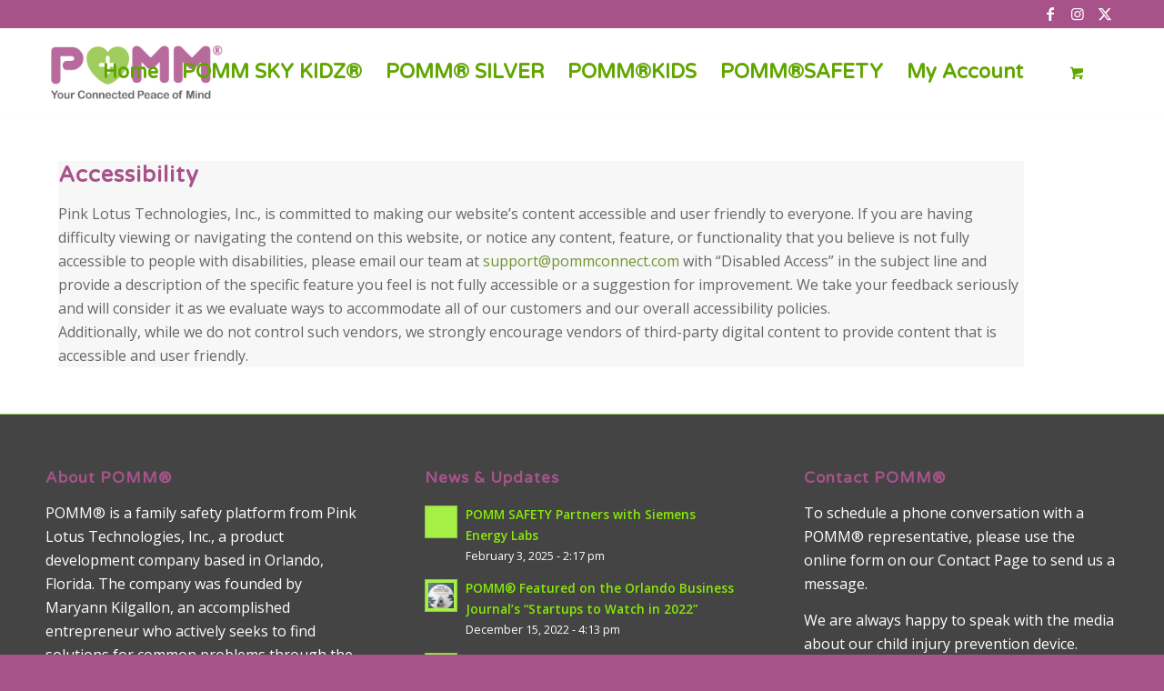

--- FILE ---
content_type: text/css
request_url: https://pommconnect.com/wp-content/uploads/dynamic_avia/avia_posts_css/post-1258.css?ver=ver-1768002502
body_size: -468
content:
.flex_column.av-tl20q-2a783e6171fdd7c7527de1e04e0cea0c{
border-radius:0px 0px 0px 0px;
padding:0px 0px 0px 0px;
}

.flex_column.av-6g25fe-1c5d187f67aa6335bd7a386e75ded6ca{
border-radius:0px 0px 0px 0px;
padding:0px 0px 0px 0px;
}

.flex_column.av-aubwa-21e3b13dd10dd6c83deff617cbb58a0a{
border-radius:0px 0px 0px 0px;
padding:0px 0px 0px 0px;
}

